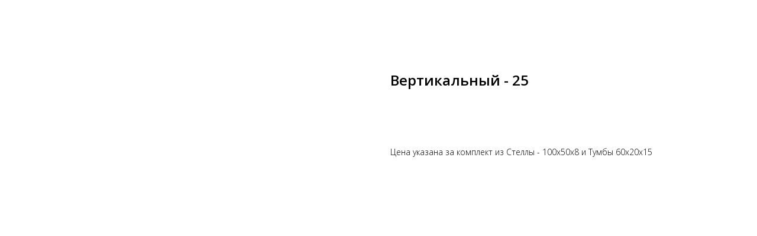

--- FILE ---
content_type: text/css
request_url: https://static.tildacdn.com/css/quill-table.min.css
body_size: -386
content:
.quill-table__wrapper{overflow-x:auto;-ms-user-select:none;user-select:none;-webkit-user-select:none}.quill-table__table{border-collapse:collapse;box-sizing:border-box;table-layout:fixed;width:100%}table .quill-table__cell{word-wrap:break-word;border:1px solid #dcdcdc;padding:2px 5px}.quill-table__cell-line{margin:0;padding:0}.quill-table__cell{-webkit-user-select:text;-ms-user-select:text;user-select:text}